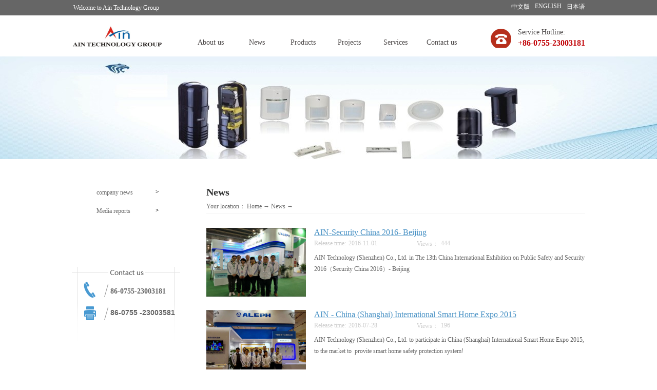

--- FILE ---
content_type: text/html;charset=utf-8
request_url: http://en.ain-cn.com/news_complex.aspx?fid=n2:2:2&pageindex=3
body_size: 8374
content:
<!DOCTYPE HTML PUBLIC "-//W3C//DTD HTML 4.01 Transitional//EN" "http://www.w3c.org/TR/1999/REC-html401-19991224/loose.dtd">

<html lang="en" xmlns="http://www.w3.org/1999/xhtml">
<head><title>
	News - ALEPH - AIN - Ain Technology(ShenZhen) Co., Ltd.
</title><meta name="keywords" content="News,Ain Technology(ShenZhen) Co., Ltd."/><meta name="description" content="News,Ain Technology(ShenZhen) Co., Ltd."/><link rel="canonical" href="http://en.ain-cn.com/news_complex.aspx?fid=n2:2:2" /><meta content="text/html; charset=utf-8" http-equiv="Content-Type" /><link id="css__news_complex" rel="stylesheet" type="text/css" href="https://0.rc.xiniu.com/g2/M00/C1/4A/CgAGfFtp9m6APrFWAABUPJ8M8Kk560.css?d=20160910162832" /><link rel="bookmark" href="/Images/logo.ico" /><link rel="shortcut icon" href="/Images/logo.ico" />
	
	<script type="text/javascript" > var _jtime=new Date();function jqload(){window.jLoad=new Date()-_jtime;}function jqerror(){window.jLoad=-1;}</script>
	<script type="text/javascript" src="https://1.rc.xiniu.com/js/jq/jqueryV173.js" onload="jqload()" onerror ="jqerror()" id ="jquery"></script>
	<script type="text/javascript" src="https://1.rc.xiniu.com/js/pb/1/Public.js"></script>	
	<script type="text/javascript" src="https://1.rc.xiniu.com/js/tl/swfobject_modified.js"></script>
	<script type="text/javascript" src="https://1.rc.xiniu.com/js/tl/swfobject.js"></script>
	 
</head>
<body class="news_complex_body">
<form method="get" id="form1" name="form1" NavigateId="2" data-pid="02002090145019620420901440198209014501982102080" data-mid="02090145019620420901440198209014501982102080">
<div class="aspNetHidden">
<input type="hidden" name="__VIEWSTATE" id="__VIEWSTATE" value="" />
</div>

        
        <div id="ea_h">
            <div class="top">
                
                <div class="ihpsp1_h_top_bg">
                  <div class="ihpsp1_h_top_text">
                    <div class="ihpsp1_h_top_text1">
                      <span name="_edi_h61_1" >&nbsp;Welcome&nbsp;to&nbsp;Ain&nbsp;Technology Group&nbsp;</span>
                    </div>
                  </div>
                </div>
                
                <div class="t_t">
                    
                    <div id="t_logo" class="t_logo"> 
                        
                        <div id="ea_l"><a href="/" target="_self"><img alt="艾英科技有限公司" src="https://0.rc.xiniu.com/g1/M00/E5/B3/CgAGTFlcPQqANXjDAACRacWLXuo034.png" /></a></div>
                         
                        
                    </div>
                    
                    
                    <div id="t_tel" class="t_tel">
                        <span class="t_tel_ts"><span name="_t_tel1|">Service Hotline:</span></span>
                        <span class="t_tel_nb"><span name="_t_tel2|" >+86-0755-23003181</span></span>
                        
                    </div>
                    
                    
                    <div id="t_ver" class="t_ver">
                        <ul>
                            
                                    <li><a href='http://www.ain-cn.com'>中文版</a></li>
                                
                                    <li><a href='http://en.ain-cn.com'>ENGLISH</a></li>
                                
                                    <li><a href='http://jp.ain-cn.com'> 日本语</a></li>
                                
                        </ul>
                        
                    </div>
                    
                </div>
                
                <div id="ea_n">
                    
                    <div id="nav" class="nav">
                        <div class="nav_main">
                            <ul id="ShoveWebControl_VMenu1" class="type1Ul type1Ul_n000">
<li id="type1Li_n0" level=0 index=0 class="nav_menu1"><a href="/" target="_self" >首页</a></li>
<li id="type1Li_n1" level=0 data_id="1" type="n" index=1 class="nav_menu1">
<a href="about_complex.aspx?FId=n1:1:1" rel="nofollow" target="_self"><span name="ShoveWebControl_VMenu11998461790|T_Navigates|Id|1|Name">About us</span></a><ul id="type1Ul_t101" style="display:none" class="type1Ul type1Ul_t101">
<li id="type1Li_t101_1" data_id="1_1" class="nav_menu2" type="t" index=1 level=1><a href="about_complex.aspx?FId=t1:1:1&TypeId=1" rel="nofollow" target="_self"><span name="ShoveWebControl_VMenu11621668165|T_NewsTypes|Id|1|Name">Profile</span></a>
</li>
<li id="type1Li_t101_2" data_id="1_2" class="nav_menu2" type="t" index=2 level=1><a href="about_complex.aspx?FId=t1:2:1&TypeId=2" rel="nofollow" target="_self"><span name="ShoveWebControl_VMenu11464326650|T_NewsTypes|Id|2|Name">Declare</span></a>
</li>
<li id="type1Li_t101_3" data_id="1_26" class="nav_menu2" type="t" index=3 level=1><a href="about_complex.aspx?FId=t1:26:1&TypeId=26" rel="nofollow" target="_self"><span name="ShoveWebControl_VMenu1585120850|T_NewsTypes|Id|26|Name">History</span></a>
</li>
<li id="type1Li_t101_4" data_id="1_120" class="nav_menu2" type="t" index=4 level=1><a href="video.aspx?TypeId=3&FId=t15:3:15" rel="nofollow" target="_self"><span name="ShoveWebControl_VMenu1672945601|T_NewsTypes|Id|120|Name">Videos</span></a>
</li>
</ul>
</li>
<li id="type1Li_n2" level=0 data_id="2" type="n" index=2 class="nav_menu1">
<a href="news_complex.aspx?FId=n2:2:2" target="_self"><span name="ShoveWebControl_VMenu1132280108|T_Navigates|Id|2|Name">News</span></a><ul id="type1Ul_t201" style="display:none" class="type1Ul type1Ul_t201">
<li id="type1Li_t201_1" data_id="2_4" class="nav_menu2" type="t" index=1 level=1><a href="news_complex.aspx?FId=t2:4:2&TypeId=4" target="_self"><span name="ShoveWebControl_VMenu11478473838|T_NewsTypes|Id|4|Name">company news</span></a>
</li>
<li id="type1Li_t201_2" data_id="2_28" class="nav_menu2" type="t" index=2 level=1><a href="news_complex.aspx?FId=t2:28:2&TypeId=28" target="_self"><span name="ShoveWebControl_VMenu11254566350|T_NewsTypes|Id|28|Name">Media reports</span></a>
</li>
</ul>
</li>
<li id="type1Li_n3" level=0 data_id="3" type="n" index=3 class="nav_menu1">
<a href="pro.aspx?FId=n3:3:3" target="_self"><span name="ShoveWebControl_VMenu11841408459|T_Navigates|Id|3|Name">Products</span></a><ul id="type1Ul_t301" style="display:none" class="type1Ul type1Ul_t301">
<li id="type1Li_t301_1" data_id="3_105" class="nav_menu2" type="t" index=1 level=1><a href="pro.aspx?FId=t3:105:3&TypeId=105" target="_self"><span name="ShoveWebControl_VMenu1616217553|T_ProductTypes|Id|105|Name">Smart Home Security</span></a>
</li>
<li id="type1Li_t301_2" data_id="3_112" class="nav_menu2" type="t" index=2 level=1><a href="pro.aspx?FId=t3:112:3&TypeId=112" target="_self"><span name="ShoveWebControl_VMenu11707688078|T_ProductTypes|Id|112|Name">Photo Beams</span></a>
</li>
<li id="type1Li_t301_3" data_id="3_113" class="nav_menu2" type="t" index=3 level=1><a href="pro.aspx?FId=t3:113:3&TypeId=113" target="_self"><span name="ShoveWebControl_VMenu11700181126|T_ProductTypes|Id|113|Name">Motion Detector</span></a>
</li>
<li id="type1Li_t301_4" data_id="3_108" class="nav_menu2" type="t" index=4 level=1><a href="pro.aspx?FId=t3:108:3&TypeId=108" target="_self"><span name="ShoveWebControl_VMenu11555802457|T_ProductTypes|Id|108|Name">Door Magnetic Switch</span></a>
</li>
<li id="type1Li_t301_5" data_id="3_114" class="nav_menu2" type="t" index=5 level=1><a href="pro.aspx?FId=t3:114:3&TypeId=114" target="_self"><span name="ShoveWebControl_VMenu1435046764|T_ProductTypes|Id|114|Name">Environmental Detector</span></a>
</li>
<li id="type1Li_t301_6" data_id="3_115" class="nav_menu2" type="t" index=6 level=1><a href="pro.aspx?FId=t3:115:3&TypeId=115" target="_self"><span name="ShoveWebControl_VMenu11209196960|T_ProductTypes|Id|115|Name">Peripheral Accessories</span></a>
</li>
</ul>
</li>
<li id="type1Li_n4" level=0 data_id="4" type="n" index=4 class="nav_menu1">
<a href="case_complex.aspx?FId=n4:4:4" target="_self"><span name="ShoveWebControl_VMenu1978253271|T_Navigates|Id|4|Name">Projects</span></a><ul id="type1Ul_t401" style="display:none" class="type1Ul type1Ul_t401">
<li id="type1Li_t401_1" data_id="4_29" class="nav_menu2" type="t" index=1 level=1><a href="case_complex.aspx?FId=t4:29:4&TypeId=29" target="_self"><span name="ShoveWebControl_VMenu11859333670|T_NewsTypes|Id|29|Name">Recent Cases</span></a>
</li>
</ul>
</li>
<li id="type1Li_n8" level=0 data_id="8" type="n" index=5 class="nav_menu1">
<a href="sv_complex.aspx?Fid=n8:8:8" target="_self"><span name="ShoveWebControl_VMenu1762122241|T_Navigates|Id|8|Name">Services</span></a><ul id="type1Ul_t801" style="display:none" class="type1Ul type1Ul_t801">
<li id="type1Li_t801_1" data_id="8_37" class="nav_menu2" type="t" index=1 level=1><a href="sv_complex.aspx?Fid=t8:37:8&TypeId=37" target="_self"><span name="ShoveWebControl_VMenu166363887|T_NewsTypes|Id|37|Name">Sales network</span></a>
</li>
<li id="type1Li_t801_2" data_id="8_131" class="nav_menu2" type="t" index=2 level=1><a href="sv_complex.aspx?Fid=t8:131:8&TypeId=131" target="_self"><span name="ShoveWebControl_VMenu11802816951|T_NewsTypes|Id|131|Name">Agent wanted</span></a>
</li>
</ul>
<ul id="type1Ul_n881" style="display:none" class="type1Ul type1Ul_n881">
<li id="type1Li_n14" class="nav_menu2" type="n" data_id="14" index=1 level=1><a href="down.aspx?TypeId=11&FId=t14:11:14" rel="nofollow" target="_self"><span name="ShoveWebControl_VMenu11939462969|T_Navigates|Id|14|Name">Downloads</span></a>
</li>
<li id="type1Li_n9" class="nav_menu2" type="n" data_id="9" index=2 level=1><a href="feedback.aspx?FId=n9:9:8" rel="nofollow" target="_self"><span name="ShoveWebControl_VMenu1400146475|T_Navigates|Id|9|Name">OnlineMessage</span></a>
</li>
</ul>
</li>
<li id="type1Li_t700_6" data_id="7_13" class="nav_menu1" type="t" index=6 level=0><a href="contact.aspx?FId=t7:13:7&TypeId=13" rel="nofollow" target="_self"><span name="ShoveWebControl_VMenu11239740584|T_NewsTypes|Id|13|Name">Contact us</span></a>
</li>
</li>
</ul>
<script type="text/javascript">var ShoveWebControl_VMenu1={normal:{class1:'nav_menu1',class2:'nav_menu2',class3:'nav_menu3',class4:'nav_menu4',class5:'nav_menu5',class6:'nav_menu6'},visited:{class1:'nav_menu1_2',class2:'nav_menu2_2',class3:'nav_menu3_2',class4:'nav_menu4_2',class5:'nav_menu5_2',class6:'nav_menu6_2',class6:'nav_menu6_2'},home:{defaultClass:'nav_menu1',visitedClass:'nav_menu1_2'},content:{defaultClass:'',visitedClass:'',focusClass:''},focus:{class1:'nav_menu1_cur',class2:'nav_menu2_cur',class3:'nav_menu3_cur',class4:'nav_menu4_cur',class5:'nav_menu5_cur',class6:'nav_menu6_cur'},beforeTag:{packUpClass:'',packDownClass:''},expendEffect:1,aniEffect:3,fIdParam:'FId',topUlId:'ShoveWebControl_VMenu1',homeLiId:'type1Li_n0'};ShoveWebControl_VMenu1.menu=new BaseControlMenu();ShoveWebControl_VMenu1.menu.Init('ShoveWebControl_VMenu1',ShoveWebControl_VMenu1);ShoveWebControl_VMenu1.menu.InitMenu('type1Ul_n000',ShoveWebControl_VMenu1);</script>
                        </div>
                        
                    </div>
                    
                </div>
                 
            </div>
             
        </div>
        
        
        <div id="ea_ba">
            
            <div class="news_banner_txtall">
                <div class="news_banner_txt">
                    <div class="news_banner_txt1">
                        <span name="_edi_ba68_34" >&nbsp;</span>
                    </div>
                    <div class="news_banner_txt2">
                        <span name="_edi_ba68_35" >&nbsp;</span>
                    </div>
                    <div class="news_banner_txt3">
                        <span name="_edi_ba68_36" >&nbsp;</span>
                    </div>
                </div>
            </div>
            
			
            <div id="news_banner" class="news_banner">
                <div class="news_banner_m">
                    <img src="https://0.rc.xiniu.com/g4/M00/8A/90/CgAG0mR1p-SAK0OzAADgzQcmq10460.jpg" alt="" />
                </div>
                
            </div>
            
        </div>
        
  
  
  
        
        <div id="ea_c">
            <div class="n_main">
                <div class="n_content">
                    <div class="n_content_left">
						
                        <div id="n_content_left_cnt" class="n_content_left_cnt" data-type="block">
                            <ul id="ShoveWebControl_VMenu2" class="left_typeUl left_typeUl_n000" style="display:none">
<ul id="left_typeUl_t200" class="left_typeUl left_typeUl_t200">
<li id="left_typeLi_t200_1" data_id="2_4" class="left_menu1" type="t" index=1 level=0><a href="news.aspx?TypeId=4&FId=t2:4:2" target="_self"><span name="ShoveWebControl_VMenu21764846802|T_NewsTypes|Id|4|Name">company news</span></a>
</li>
<li id="left_typeLi_t200_2" data_id="2_28" class="left_menu1" type="t" index=2 level=0><a href="news.aspx?TypeId=28&FId=t2:28:2" target="_self"><span name="ShoveWebControl_VMenu2814871472|T_NewsTypes|Id|28|Name">Media reports</span></a>
</li>
</ul>
</ul>
<script type="text/javascript">var ShoveWebControl_VMenu2={normal:{class1:'left_menu1',class2:'left_menu2',class3:'left_menu3',class4:'left_menu4',class5:'left_menu5',class6:'left_menu6'},visited:{class1:'left_menu1_2',class2:'left_menu2_2',class3:'left_menu3_2',class4:'left_menu4_2',class5:'left_menu5_2',class6:'left_menu6_2',class6:'left_menu6_2'},home:{defaultClass:'nav_menu1',visitedClass:'nav_menu1_2'},content:{defaultClass:'',visitedClass:'',focusClass:''},focus:{class1:'left_menu1_cur',class2:'left_menu2_cur',class3:'left_menu3_cur',class4:'left_menu4_cur',class5:'left_menu5_cur',class6:'left_menu6_cur'},beforeTag:{packUpClass:'',packDownClass:''},expendEffect:1,aniEffect:2,fIdParam:'FId',topUlId:'ShoveWebControl_VMenu2'};ShoveWebControl_VMenu2.menu=new BaseControlMenu();ShoveWebControl_VMenu2.menu.Init('ShoveWebControl_VMenu2',ShoveWebControl_VMenu2);;</script>
							
                        </div>
                        
						
                        
                        
                                               
                          
                        <div class="n_content_left_tel1">
                        
                        
                        <div class="dianhua">
                        <span name="_dianhua|" >86-0755-23003181</span>
                        </div>
                        
                        
                        <div class="QQ">
                        <span name="_QQ|" >86-0755 -23003581</span>
                        </div>
                        
                        
                        </div>
                         
                        
                        
                        
                        
                        
                        </div>
                    <div class="n_content_right">
                        <div class="n_content_right_name">
                            
                            <div id="n_content_right_name_l" class="n_content_right_name_l" data-type="block">
                                <span class="n_content_right_name_l1">
                                    
                                    <span name="16">News</span>
                                    
                                </span>                               
                                <span class="n_content_right_name_l2">
                                    
                                    <span name="typename1" class="typename1">
                                        <span id='ShoveWebControl_Text26'>News</span>  
                                    </span>   
                                              
                                </span>                
								
                            </div>
                            
							
                            <div id="n_content_right_name_r" class="n_content_right_name_r" data-type="block"> 
                                <ul>
                                    <li><span class="n_r_wz1">
                                            
                                            <span name="_n_r_wz1">Your location：</span>
                                            
                                        </span><span class="n_r_wz2">
                                            
                                            <span name="_n_r_wz2"><a href="/">Home</a></span>
                                            
                                        </span><span class="n_r_wz3">→</span>
                                   <span class="n_r_wz4">
                                            <span id='ShoveWebControl_Text_news'><a href="news.aspx?fid=n2:2:2" target="_self">News</a></span>
                                        </span>
                                        <span class="n_r_wz5">→</span>
                                        <span class="n_r_wz6">
                                            
                                        </span>
                                    </li>
                                    <li>
                                        <img src="https://1.rc.xiniu.com/rc/Contents/1255/images/icpsp1_n_right_wz.png" alt="" />
                                    </li>
                                </ul>
								
                            </div>
                            
                        </div>
                        <div class="n_content_right_m">
                            <div class="news_list">
								
                                <div id="nnews_tt" class="nnews_tt" data-type="block">
                                    
                                    
                                            <div class="nnews_m">
                                                <div class="nnews_img"><a title='AIN-SecuTech Expo 2018( Taiwan)' href='news_view.aspx?TypeId=4&Id=410&Fid=t2:4:2' target="_blank">
                                                    <img data-original='https://0.rc.xiniu.com/g2/M00/8D/34/CgAGfFrxBeCAEY0tAADofmHavyc511.jpg'  alt='AIN-SecuTech Expo 2018( Taiwan)'  title='AIN-SecuTech Expo 2018( Taiwan)' /></a> </div>
                                                <div class="nnews_title">
                                                    <a title='AIN-SecuTech Expo 2018( Taiwan)' href='news_view.aspx?TypeId=4&Id=410&Fid=t2:4:2' target="_blank">
                                                        
                                                        <span name="snnews_tt1410|T_News|Id|410|Title">AIN-SecuTech Expo 2018( Taiwan)</span>
                                                        
                                                    </a>
                                                </div>
                                                <div class="nnews_cnt" ej="edit_span">
                                                    <span id='nnews_tt1_ShoveWebControl_Text4_0'>AIN Technology (Shenzhen) Co., Ltd.&#160;&#160;is an international enterprise who is designated and authorized by JAPAN ALEPH Group to sell &quot;ALEPH&quot; brand.(Taipei Nangang Exhibition Center, Hall)</span>
                                                </div>
                                                <div class="nnews_date">
                                                    <span class="nnews_bq">Release time:</span><span class="nnews_date1">
                                                        <span id='nnews_tt1_ShoveWebControl_Text1_0'>2018</span>
                                                    </span><span class="nnews_date2">-</span><span class="nnews_date3">
                                                        <span id='nnews_tt1_ShoveWebControl_Text2_0'>05</span>
                                                    </span><span class="nnews_date4">-</span><span class="nnews_date5">
                                                        <span id='nnews_tt1_ShoveWebControl_Text3_0'>08</span>
                                                    </span>
                                                </div>
                                                <div class="nnews_click"><span class="nnews_bq1">Views：</span>156 </div>
                                                <div class="nnews_xq"><a href='news_view.aspx?TypeId=4&Id=410&Fid=t2:4:2' target="_blank">查看详情>></a> </div>
                                            </div>
                                            
                                        
                                            <div class="nnews_m">
                                                <div class="nnews_img"><a title='AIN-SECUTECH VIETNAM 2018' href='news_view.aspx?TypeId=4&Id=411&Fid=t2:4:2' target="_blank">
                                                    <img data-original='https://0.rc.xiniu.com/g2/M00/D0/A7/CgAGfFuDn4mAQJiBAAEeHVWdouM925.jpg'  alt='AIN-SECUTECH VIETNAM 2018'  title='AIN-SECUTECH VIETNAM 2018' /></a> </div>
                                                <div class="nnews_title">
                                                    <a title='AIN-SECUTECH VIETNAM 2018' href='news_view.aspx?TypeId=4&Id=411&Fid=t2:4:2' target="_blank">
                                                        
                                                        <span name="snnews_tt1411|T_News|Id|411|Title">AIN-SECUTECH VIETNAM 2018</span>
                                                        
                                                    </a>
                                                </div>
                                                <div class="nnews_cnt" ej="edit_span">
                                                    <span id='nnews_tt1_ShoveWebControl_Text4_1'>AIN Technology (Shenzhen) Co., Ltd.&#160;&#160;is an international enterprise who is designated and authorized by JAPAN ALEPH Group to sell &quot;ALEPH&quot; brand.(Saigon &#160;Exhibition Center)</span>
                                                </div>
                                                <div class="nnews_date">
                                                    <span class="nnews_bq">Release time:</span><span class="nnews_date1">
                                                        <span id='nnews_tt1_ShoveWebControl_Text1_1'>2018</span>
                                                    </span><span class="nnews_date2">-</span><span class="nnews_date3">
                                                        <span id='nnews_tt1_ShoveWebControl_Text2_1'>08</span>
                                                    </span><span class="nnews_date4">-</span><span class="nnews_date5">
                                                        <span id='nnews_tt1_ShoveWebControl_Text3_1'>24</span>
                                                    </span>
                                                </div>
                                                <div class="nnews_click"><span class="nnews_bq1">Views：</span>144 </div>
                                                <div class="nnews_xq"><a href='news_view.aspx?TypeId=4&Id=411&Fid=t2:4:2' target="_blank">查看详情>></a> </div>
                                            </div>
                                            
                                        
                                            <div class="nnews_m">
                                                <div class="nnews_img"><a title='AIN- CPSE2017-ShenZhen' href='news_view.aspx?TypeId=4&Id=406&Fid=t2:4:2' target="_blank">
                                                    <img data-original='https://0.rc.xiniu.com/g2/M00/33/29/CgAGe1oDxC-AM9UgAAFZyzn9fN8907.jpg'  alt='AIN- CPSE2017-ShenZhen'  title='AIN- CPSE2017-ShenZhen' /></a> </div>
                                                <div class="nnews_title">
                                                    <a title='AIN- CPSE2017-ShenZhen' href='news_view.aspx?TypeId=4&Id=406&Fid=t2:4:2' target="_blank">
                                                        
                                                        <span name="snnews_tt1406|T_News|Id|406|Title">AIN- CPSE2017-ShenZhen</span>
                                                        
                                                    </a>
                                                </div>
                                                <div class="nnews_cnt" ej="edit_span">
                                                    <span id='nnews_tt1_ShoveWebControl_Text4_2'>AIN Technology (Shenzhen) Co., Ltd.&#160;&#160;is an international enterprise who is designated and authorized by JAPAN ALEPH Group to sell &quot;ALEPH&quot; brand. &#160;CPSE-2-17-THE 16TH CHINA PUBLIC SECURITY EXPO in ShenZhen .</span>
                                                </div>
                                                <div class="nnews_date">
                                                    <span class="nnews_bq">Release time:</span><span class="nnews_date1">
                                                        <span id='nnews_tt1_ShoveWebControl_Text1_2'>2017</span>
                                                    </span><span class="nnews_date2">-</span><span class="nnews_date3">
                                                        <span id='nnews_tt1_ShoveWebControl_Text2_2'>11</span>
                                                    </span><span class="nnews_date4">-</span><span class="nnews_date5">
                                                        <span id='nnews_tt1_ShoveWebControl_Text3_2'>01</span>
                                                    </span>
                                                </div>
                                                <div class="nnews_click"><span class="nnews_bq1">Views：</span>225 </div>
                                                <div class="nnews_xq"><a href='news_view.aspx?TypeId=4&Id=406&Fid=t2:4:2' target="_blank">查看详情>></a> </div>
                                            </div>
                                            
                                        
									
                                    
                                </div>
								
								
                                
                                <div id="nnews_lb" class="nnews_lb" data-type="block">
                                    
                                    
                                            <div class="nnews_lb_m">
                                                <div class="nnews_lb_img"><a title='AIN-Security China 2016- Beijing' href='news_view.aspx?TypeId=4&Id=403&Fid=t2:4:2' target="_blank">
                                                    <img data-original='https://0.rc.xiniu.com/g1/M00/73/F8/CgAGTFgtRdGACEyJAAFpDXyX-VA386.jpg'  alt='AIN-Security China 2016- Beijing'  title='AIN-Security China 2016- Beijing' /></a> </div>
                                                <div class="nnews_lb_title">
                                                    <a title='AIN-Security China 2016- Beijing' href='news_view.aspx?TypeId=4&Id=403&Fid=t2:4:2' target="_blank">
                                                        
                                                        <span name="snnews_lb_tt1403|T_News|Id|403|Title">AIN-Security China 2016- Beijing</span>
                                                        
                                                    </a>
                                                </div>
                                                <div class="nnews_lb_cnt" ej="edit_span">
                                                    <span id='nnews_lb1_ShoveWebControl_Text4_0'>AIN Technology (Shenzhen) Co., Ltd. in The 13th China International Exhibition on Public Safety and Security 2016（Security China 2016）- Beijing</span>
                                                </div>
                                                <div class="nnews_lb_date">
                                                    <span class="nnews_lb_bq">Release time:</span><span class="nnews_lb_date1">
                                                        <span id='nnews_lb1_ShoveWebControl_Text1_0'>2016</span>
                                                    </span><span class="nnews_lb_date2">-</span><span class="nnews_lb_date3">
                                                        <span id='nnews_lb1_ShoveWebControl_Text2_0'>11</span>
                                                    </span><span class="nnews_lb_date4">-</span><span class="nnews_lb_date5">
                                                        <span id='nnews_lb1_ShoveWebControl_Text3_0'>01</span>
                                                    </span>
                                                </div>
                                                <div class="nnews_lb_click"><span class="nnews_lb_bq1">Views：</span>444 </div>
                                                <div class="nnews_lb_xq"><a href='news_view.aspx?TypeId=4&Id=403&Fid=t2:4:2' target="_blank">查看详情>></a> </div>
                                            </div>
                                            
                                        
                                            <div class="nnews_lb_m">
                                                <div class="nnews_lb_img"><a title='AIN - China (Shanghai) International Smart Home Expo 2015' href='news_view.aspx?TypeId=4&Id=253&Fid=t2:4:2' target="_blank">
                                                    <img data-original='https://0.rc.xiniu.com/g1/M00/44/CC/CgAGTFeZ24eAcN5dAAGGqRoSt_I549.jpg'  alt='AIN - China (Shanghai) International Smart Home Expo 2015'  title='AIN - China (Shanghai) International Smart Home Expo 2015' /></a> </div>
                                                <div class="nnews_lb_title">
                                                    <a title='AIN - China (Shanghai) International Smart Home Expo 2015' href='news_view.aspx?TypeId=4&Id=253&Fid=t2:4:2' target="_blank">
                                                        
                                                        <span name="snnews_lb_tt1253|T_News|Id|253|Title">AIN - China (Shanghai) International Smart Home Expo 2015</span>
                                                        
                                                    </a>
                                                </div>
                                                <div class="nnews_lb_cnt" ej="edit_span">
                                                    <span id='nnews_lb1_ShoveWebControl_Text4_1'>AIN Technology (Shenzhen) Co., Ltd. to participate in China (Shanghai) International Smart Home Expo 2015, to the market to &#160;provite smart home safety  protection system!</span>
                                                </div>
                                                <div class="nnews_lb_date">
                                                    <span class="nnews_lb_bq">Release time:</span><span class="nnews_lb_date1">
                                                        <span id='nnews_lb1_ShoveWebControl_Text1_1'>2016</span>
                                                    </span><span class="nnews_lb_date2">-</span><span class="nnews_lb_date3">
                                                        <span id='nnews_lb1_ShoveWebControl_Text2_1'>07</span>
                                                    </span><span class="nnews_lb_date4">-</span><span class="nnews_lb_date5">
                                                        <span id='nnews_lb1_ShoveWebControl_Text3_1'>28</span>
                                                    </span>
                                                </div>
                                                <div class="nnews_lb_click"><span class="nnews_lb_bq1">Views：</span>196 </div>
                                                <div class="nnews_lb_xq"><a href='news_view.aspx?TypeId=4&Id=253&Fid=t2:4:2' target="_blank">查看详情>></a> </div>
                                            </div>
                                            
                                        
                                            <div class="nnews_lb_m">
                                                <div class="nnews_lb_img"><a title='AIN - China (Chengdu) Smart Industry International Exop 2016' href='news_view.aspx?TypeId=4&Id=391&Fid=t2:4:2' target="_blank">
                                                    <img data-original='https://0.rc.xiniu.com/g1/M00/4A/07/CgAGS1etQteAUCM3AAMJnJydP0g219.jpg'  alt='AIN - China (Chengdu) Smart Industry International Exop 2016'  title='AIN - China (Chengdu) Smart Industry International Exop 2016' /></a> </div>
                                                <div class="nnews_lb_title">
                                                    <a title='AIN - China (Chengdu) Smart Industry International Exop 2016' href='news_view.aspx?TypeId=4&Id=391&Fid=t2:4:2' target="_blank">
                                                        
                                                        <span name="snnews_lb_tt1391|T_News|Id|391|Title">AIN - China (Chengdu) Smart Industry International Exop 2016</span>
                                                        
                                                    </a>
                                                </div>
                                                <div class="nnews_lb_cnt" ej="edit_span">
                                                    <span id='nnews_lb1_ShoveWebControl_Text4_2'>AIN Technology (Shenzhen) Co., Ltd. Sichuan dealers work together to participate in  China (Chengdu) Smart Industry International Exop 2016, co-development of the security market in southwest area of China.</span>
                                                </div>
                                                <div class="nnews_lb_date">
                                                    <span class="nnews_lb_bq">Release time:</span><span class="nnews_lb_date1">
                                                        <span id='nnews_lb1_ShoveWebControl_Text1_2'>2016</span>
                                                    </span><span class="nnews_lb_date2">-</span><span class="nnews_lb_date3">
                                                        <span id='nnews_lb1_ShoveWebControl_Text2_2'>08</span>
                                                    </span><span class="nnews_lb_date4">-</span><span class="nnews_lb_date5">
                                                        <span id='nnews_lb1_ShoveWebControl_Text3_2'>08</span>
                                                    </span>
                                                </div>
                                                <div class="nnews_lb_click"><span class="nnews_lb_bq1">Views：</span>214 </div>
                                                <div class="nnews_lb_xq"><a href='news_view.aspx?TypeId=4&Id=391&Fid=t2:4:2' target="_blank">查看详情>></a> </div>
                                            </div>
                                            
                                        
                                            <div class="nnews_lb_m">
                                                <div class="nnews_lb_img"><a title='AIN- SECUTECH Thailand 2017' href='news_view.aspx?TypeId=4&Id=408&Fid=t2:4:2' target="_blank">
                                                    <img data-original='https://0.rc.xiniu.com/g2/M00/3D/F3/CgAGfFofzDmARCVBAAIKrdIu0cw001.png'  alt='AIN- SECUTECH Thailand 2017'  title='AIN- SECUTECH Thailand 2017' /></a> </div>
                                                <div class="nnews_lb_title">
                                                    <a title='AIN- SECUTECH Thailand 2017' href='news_view.aspx?TypeId=4&Id=408&Fid=t2:4:2' target="_blank">
                                                        
                                                        <span name="snnews_lb_tt1408|T_News|Id|408|Title">AIN- SECUTECH Thailand 2017</span>
                                                        
                                                    </a>
                                                </div>
                                                <div class="nnews_lb_cnt" ej="edit_span">
                                                    <span id='nnews_lb1_ShoveWebControl_Text4_3'>Secutech Thailand is a premier platform to showcase the latest innovations and build up strategic partnerships with the supply chains of security, smart home and fire &amp; safety products.AIN Technology (Shenzhen) Co., Ltd.&#160;&#160;is an international enterprise who is designated and authorized by JAPAN ALEPH Group to sell &quot;ALEPH&quot; brand.(SECUTECH Thailand 2017 in&#160;Bangkok International Trade &amp; Exhibition Centre)</span>
                                                </div>
                                                <div class="nnews_lb_date">
                                                    <span class="nnews_lb_bq">Release time:</span><span class="nnews_lb_date1">
                                                        <span id='nnews_lb1_ShoveWebControl_Text1_3'>2017</span>
                                                    </span><span class="nnews_lb_date2">-</span><span class="nnews_lb_date3">
                                                        <span id='nnews_lb1_ShoveWebControl_Text2_3'>11</span>
                                                    </span><span class="nnews_lb_date4">-</span><span class="nnews_lb_date5">
                                                        <span id='nnews_lb1_ShoveWebControl_Text3_3'>27</span>
                                                    </span>
                                                </div>
                                                <div class="nnews_lb_click"><span class="nnews_lb_bq1">Views：</span>48 </div>
                                                <div class="nnews_lb_xq"><a href='news_view.aspx?TypeId=4&Id=408&Fid=t2:4:2' target="_blank">查看详情>></a> </div>
                                            </div>
                                            
                                        
									
                                    
                                </div>
								
                            </div>
							
                            <div id="fy" class="fy" data-type="block">
                                <div>
	<span class="fy_1">Altogether</span><span class="fy_9">14</span><span class="fy_4">Article</span><span class="fy_7">Page3/4</span><span class="fy_3"><a class="fy_3_A" href="/news_complex.aspx?fid=n2:2:2">Home</a></span><span class="fy_2"><a class="fy_2A"  href="/news_complex.aspx?fid=n2:2:2&pageindex=2">Prev</a></span><span class="fy_out"><a class="fy_out_A" href="/news_complex.aspx?fid=n2:2:2">1</a></span><span class="fy_out"><a class="fy_out_A" href="/news_complex.aspx?fid=n2:2:2&pageindex=2">2</a></span><span class="fy_on"><a class="fy_on_A">3</a></span><span class="fy_out"><a class="fy_out_A" href="/news_complex.aspx?fid=n2:2:2&pageindex=4">4</a></span><span class="fy_6"><a class="fy_6_A" href="/news_complex.aspx?fid=n2:2:2&pageindex=4">Next Page</a></span><span class="fy_5"><a class="fy_6_A" href="/news_complex.aspx?fid=n2:2:2&pageindex=4">last page</a></span>
</div>
								
                            </div>
                            
                        </div>
                         
                    </div>
                </div>
            </div>
        </div>
        <div id="xn_c_newsc_12_wrap" class="xn_c_newsc_12_wrap" data-type="block"></div>
        <div id="ea_b">
            <div class="foot">
                <div class="foot_c">

                    <div id="foot_tel" class="foot_tel" data-type="block">
                        <div class="foot_tel_f">
                            <div class="foot_logo">
                                <span name="_foot_logo|" ><br></span>
                            </div>
                            <div class="foot_tilte">
                                <span name="_foot_tilte|" >AIN Technology Group</span>
                            </div>
                           <div class="foot_phone">
                                <span name="_foot_tel2|" >Hotline&nbsp;:&nbsp; &nbsp;  86－0755-23003181</span>
                            </div> <div class="foot_email">
                                <span name="_foot_tel3|" >Mailbox : sales02@ain-cn.com</span>
                            </div>
                            <div class="foot_add">
                                <span name="_foot_tel1|" >Address : No.101&nbsp; A11&nbsp; Hengfeng Industrial Park,Hezhou,Bao An,ShenZhen,China</span>
                                 <span name="_foot_tel4|" >&nbsp;</span>
                            </div>
                            
                        </div>
                        
                        <div class="foot_zip">
                            <span name="_foot_tel4|" >&nbsp;</span>
                        </div>
                        
                    </div>


                    <div id="foot_nav" class="foot_nav" data-type="block">
                       <ul id="ShoveWebControl_VMenu3" class="foot_type1Ul foot_type1Ul_n000">
<li id="foot_type1Li_n1" level=0 data_id="1" type="n" index=1 class="foot_menu1">
<a href="about_complex.aspx?FId=n1:1:1" rel="nofollow" target="_self"><span name="ShoveWebControl_VMenu31334970309|T_Navigates|Id|1|Name">About us</span></a><ul id="foot_type1Ul_t101" class="foot_type1Ul foot_type1Ul_t101">
<li id="foot_type1Li_t101_1" data_id="1_1" class="foot_menu2" type="t" index=1 level=1><a href="about.aspx?TypeId=1&FId=t1:1:1" rel="nofollow" target="_self"><span name="ShoveWebControl_VMenu32073142480|T_NewsTypes|Id|1|Name">Profile</span></a>
</li>
<li id="foot_type1Li_t101_2" data_id="1_2" class="foot_menu2" type="t" index=2 level=1><a href="about.aspx?TypeId=2&FId=t1:2:1" rel="nofollow" target="_self"><span name="ShoveWebControl_VMenu31203533782|T_NewsTypes|Id|2|Name">Declare</span></a>
</li>
<li id="foot_type1Li_t101_3" data_id="1_26" class="foot_menu2" type="t" index=3 level=1><a href="about.aspx?TypeId=26&FId=t1:26:1" rel="nofollow" target="_self"><span name="ShoveWebControl_VMenu31901854035|T_NewsTypes|Id|26|Name">History</span></a>
</li>
<li id="foot_type1Li_t101_4" data_id="1_120" class="foot_menu2" type="t" index=4 level=1><a href="video.aspx?TypeId=3&FId=t15:3:15" rel="nofollow" target="_self"><span name="ShoveWebControl_VMenu31055817823|T_NewsTypes|Id|120|Name">Videos</span></a>
</li>
</ul>
</li>
<li id="foot_type1Li_n2" level=0 data_id="2" type="n" index=2 class="foot_menu1">
<a href="news_complex.aspx?FId=n2:2:2" target="_self"><span name="ShoveWebControl_VMenu31995730700|T_Navigates|Id|2|Name">News</span></a><ul id="foot_type1Ul_t201" class="foot_type1Ul foot_type1Ul_t201">
<li id="foot_type1Li_t201_1" data_id="2_4" class="foot_menu2" type="t" index=1 level=1><a href="news.aspx?TypeId=4&FId=t2:4:2" target="_self"><span name="ShoveWebControl_VMenu3977688620|T_NewsTypes|Id|4|Name">company news</span></a>
</li>
<li id="foot_type1Li_t201_2" data_id="2_28" class="foot_menu2" type="t" index=2 level=1><a href="news.aspx?TypeId=28&FId=t2:28:2" target="_self"><span name="ShoveWebControl_VMenu31688633650|T_NewsTypes|Id|28|Name">Media reports</span></a>
</li>
</ul>
</li>
<li id="foot_type1Li_n3" level=0 data_id="3" type="n" index=3 class="foot_menu1">
<a href="pro.aspx?FId=n3:3:3" target="_self"><span name="ShoveWebControl_VMenu31510704674|T_Navigates|Id|3|Name">Products</span></a><ul id="foot_type1Ul_t301" class="foot_type1Ul foot_type1Ul_t301">
<li id="foot_type1Li_t301_1" data_id="3_105" class="foot_menu2" type="t" index=1 level=1><a href="products.aspx?TypeId=105&FId=t3:105:3" target="_self"><span name="ShoveWebControl_VMenu31153371325|T_ProductTypes|Id|105|Name">Smart Home Security</span></a>
</li>
<li id="foot_type1Li_t301_2" data_id="3_112" class="foot_menu2" type="t" index=2 level=1><a href="products.aspx?TypeId=112&FId=t3:112:3" target="_self"><span name="ShoveWebControl_VMenu3435654815|T_ProductTypes|Id|112|Name">Photo Beams</span></a>
</li>
<li id="foot_type1Li_t301_3" data_id="3_113" class="foot_menu2" type="t" index=3 level=1><a href="products.aspx?TypeId=113&FId=t3:113:3" target="_self"><span name="ShoveWebControl_VMenu31025298788|T_ProductTypes|Id|113|Name">Motion Detector</span></a>
</li>
<li id="foot_type1Li_t301_4" data_id="3_108" class="foot_menu2" type="t" index=4 level=1><a href="products.aspx?TypeId=108&FId=t3:108:3" target="_self"><span name="ShoveWebControl_VMenu3469448596|T_ProductTypes|Id|108|Name">Door Magnetic Switch</span></a>
</li>
<li id="foot_type1Li_t301_5" data_id="3_114" class="foot_menu2" type="t" index=5 level=1><a href="products.aspx?TypeId=114&FId=t3:114:3" target="_self"><span name="ShoveWebControl_VMenu31359822610|T_ProductTypes|Id|114|Name">Environmental Detector</span></a>
</li>
<li id="foot_type1Li_t301_6" data_id="3_115" class="foot_menu2" type="t" index=6 level=1><a href="products.aspx?TypeId=115&FId=t3:115:3" target="_self"><span name="ShoveWebControl_VMenu31201946812|T_ProductTypes|Id|115|Name">Peripheral Accessories</span></a>
</li>
</ul>
</li>
<li id="foot_type1Li_n4" level=0 data_id="4" type="n" index=4 class="foot_menu1">
<a href="case_complex.aspx?FId=n4:4:4" target="_self"><span name="ShoveWebControl_VMenu3854789186|T_Navigates|Id|4|Name">Projects</span></a><ul id="foot_type1Ul_t401" class="foot_type1Ul foot_type1Ul_t401">
<li id="foot_type1Li_t401_1" data_id="4_29" class="foot_menu2" type="t" index=1 level=1><a href="case.aspx?TypeId=29&FId=t4:29:4" target="_self"><span name="ShoveWebControl_VMenu3663375153|T_NewsTypes|Id|29|Name">Recent Cases</span></a>
</li>
</ul>
</li>
<li id="foot_type1Li_n8" level=0 data_id="8" type="n" index=5 class="foot_menu1">
<a href="sv_complex.aspx?Fid=n8:8:8" target="_self"><span name="ShoveWebControl_VMenu31620942283|T_Navigates|Id|8|Name">Services</span></a><ul id="foot_type1Ul_t801" class="foot_type1Ul foot_type1Ul_t801">
<li id="foot_type1Li_t801_1" data_id="8_37" class="foot_menu2" type="t" index=1 level=1><a href="sv.aspx?TypeId=37&FId=t8:37:8" target="_self"><span name="ShoveWebControl_VMenu3599898386|T_NewsTypes|Id|37|Name">Sales network</span></a>
</li>
<li id="foot_type1Li_t801_2" data_id="8_131" class="foot_menu2" type="t" index=2 level=1><a href="sv.aspx?TypeId=131&FId=t8:131:8" target="_self"><span name="ShoveWebControl_VMenu3653023902|T_NewsTypes|Id|131|Name">Agent wanted</span></a>
</li>
</ul>
<ul id="foot_type1Ul_n881" class="foot_type1Ul foot_type1Ul_n881">
<li id="foot_type1Li_n14" class="foot_menu2" type="n" data_id="14" index=1 level=1><a href="down.aspx?TypeId=11&FId=t14:11:14" rel="nofollow" target="_self"><span name="ShoveWebControl_VMenu31820201577|T_Navigates|Id|14|Name">Downloads</span></a>
</li>
<li id="foot_type1Li_n9" class="foot_menu2" type="n" data_id="9" index=2 level=1><a href="feedback.aspx?FId=n9:9:8" rel="nofollow" target="_self"><span name="ShoveWebControl_VMenu31345906232|T_Navigates|Id|9|Name">OnlineMessage</span></a>
</li>
</ul>
</li>
<li id="foot_type1Li_t700_6" data_id="7_13" class="foot_menu1" type="t" index=6 level=0><a href="contact.aspx?TypeId=13&FId=t7:13:7" rel="nofollow" target="_self"><span name="ShoveWebControl_VMenu31842327164|T_NewsTypes|Id|13|Name">Contact us</span></a>
</li>
</li>
</ul>
<script type="text/javascript">var ShoveWebControl_VMenu3={normal:{class1:'foot_menu1',class2:'foot_menu2',class3:'',class4:'',class5:'',class6:''},visited:{class1:'foot_menu1',class2:'foot_menu2',class3:'',class4:'',class5:'',class6:'',class6:''},home:{defaultClass:'foot_menu1',visitedClass:'foot_menu1_2'},content:{defaultClass:'',visitedClass:'',focusClass:''},focus:{class1:'foot_menu1',class2:'foot_menu2',class3:'foot_menu3',class4:'foot_menu4',class5:'foot_menu5',class6:'foot_menu6'},beforeTag:{packUpClass:'',packDownClass:''},expendEffect:1,aniEffect:1,fIdParam:'FId',topUlId:'ShoveWebControl_VMenu3'};ShoveWebControl_VMenu3.menu=new BaseControlMenu();ShoveWebControl_VMenu3.menu.Init('ShoveWebControl_VMenu3',ShoveWebControl_VMenu3);;</script>
                        
                    </div>


                    <div id="foot_copy" class="foot_copy" data-type="block">
                        <div class="foot_copy_name">
                            <span name="_foot_copy1|" >Copyright &amp; copy; 2005 - 2013 AIN Technology(ShenZhen) Co., Ltd.</span>
                        </div>
                        <div class="foot_copy_ba">
                            <a rel="nofollow" href="http://www.beian.miit.gov.cn" target="_blank">
                                <span name="_foot_copy2|" >GuangDong ICP No. 16069608</span>
                            </a>
                        </div>
<div class="foot_copy_ba"><a href="/siteMap.html" class="foot_copy_map" target="_blank">&nbsp;&nbsp;网站地图</a></div>
                        
                    
 <div class="foot_copy_ba"><span class="xn_brand">犀牛云提供企业云服务</span></div> </div>

</div>
            </div>
        </div>        
        
  
<div id="ea_m"></div>


<div id="ea_wj"></div>


<div id="ea_pi"></div>

  <input type="hidden" id="pageId" value="12" />
  <script id="js__news_complex" type="text/javascript" src="https://0.rc.xiniu.com/g2/M00/2A/50/CgAGe1numdKAAP1PAAAAMLgjOeY8767.js?d=20160728194358" ></script>

<script type='text/javascript'>(function(){var k=new Date,f=null,h=function(){window.acessFinish=new Date-k};window.addEventListener?window.addEventListener('load',h):window.attachEvent&&window.attachEvent('onload',h);var f=setTimeout(function(){f&&clearTimeout(f);var b=document.location.href,a;a=/\.html|.htm/.test(document.location.href)?document.forms[0].getAttribute('Page'):'';var c=window.document.referrer,b='/Admin/Access/Load.ashx?req\x3d'+d(b);a&&(b+='\x26f\x3d'+d(a));a=d(c);if(3200<a.length){var e=c.indexOf('?');0<e&&(a=d(c.substr(0,e)))}b+='\x26ref\x3d'+a+'\x26sw\x3d'+screen.width+'\x26sh\x3d'+screen.height;b+='\x26cs\x3d'+(window.jLoad?window.jLoad:-1);b+='\x26_t\x3d'+Math.random();b+='\x26ht\x3d'+d(('https:'==document.location.protocol?'https://':'http://')+document.domain);'off'==sessionStorage.getItem('cookie')&&(b+='\x26ck\x3doff');$?$.getScript(b):(c=document.createElement('script'),c.src=b,document.body.appendChild(c))},3E3),g=null,d=function(b){if(!b)return b;if(!g){g={};for(var a=0;10>a;a++)g[String.fromCharCode(97+a)]='0'+a.toString();for(a=10;26>a;a++)g[String.fromCharCode(97+a)]=a.toString()}for(var c='',e,d,f=b.length,a=0;a<f;a++)e=b.charAt(a),c=(d=g[e])?c+('x'+d):c+e;return encodeURIComponent(c).replace(/%/g,'x50').replace(/\./g,'x51')}})();</script></form>
</body>
</html>



--- FILE ---
content_type: text/css
request_url: https://0.rc.xiniu.com/g2/M00/C1/4A/CgAGfFtp9m6APrFWAABUPJ8M8Kk560.css?d=20160910162832
body_size: 21427
content:
/*public*/
/* Public */
@charset "utf-8";


html, body, div, p, ul, ol, li, dl, dt, dd, h1, h2, h3, h4, h5, h6, form, input, select, button, textarea, iframe, table, th, td {margin: 0; padding: 0; }
img { border: 0 none; vertical-align: top; }
ul,li,dl,dd,dt { list-style-type: none; }
i,em,cite { font-style: normal; }
body {  -webkit-text-size-adjust:none; /* 谷歌不支持12px以下字号 */ font-family:"微软雅黑";}
a{ text-decoration: none; color:#666666;}
.clear,.cle {clear:both;}
a,area { blr:expression(this.onFocus=this.blur()) }   /*  去掉IE下链接虚线框 */
a:focus { outline: none; }    /* 去掉火狐下链接虚线框 */
/* end_Public */

/*public*//*ea_h*/
/*top*/
.top{ width: 100%; z-index:99; position:relative; }
.t_t{position:relative; z-index:100; width:1000px; margin:0 auto; }
/*end_top*/
/*ihpsp1_h_top_bg*/
.ihpsp1_h_top_bg{ width: 100%; height: 30px; overflow: hidden; background: url(https://1.rc.xiniu.com/rc/Heads/5505/images/ihpsp1_h_top_bg.png?d=20160708184430346) center top;}
.ihpsp1_h_top_text{ width: 1000px; margin: 0 auto;}
.ihpsp1_h_top_text1{ width: 600px; line-height: 30px; color: #FFF; white-space: nowrap; font-size:12px;  text-overflow:ellipsis; /*溢出省略号，支持ie、safari（webkit）*/ -o-text-overflow:ellipsis; /*溢出省略号，支持opera*/ overflow:hidden;/*溢出隐藏*/ -moz-binding:url('ellipsis.xml#ellipsis');/*溢出省略号，支持firefox*/ }
/*end_ihpsp1_h_top_bg*/
/* t_logo */
.t_logo{ position:absolute; top:17px; left:0px;}
.t_logo img{ width:197px; height:74px; border:0px;}
#ea_l{position:relative;top:-13px;left:-10px;width:197px;height:74px;}
/* end_t_logo */
/* t_tel */
.t_tel{ position:absolute; right:0px; top:17px; text-align:right; padding-top:28px; padding-left:50px; background: url(https://1.rc.xiniu.com/rc/Heads/5505/images/ihpsp1_h_tel_icon.png?d=20160708184430346) left 5px no-repeat; }
.t_tel_ts{ position: absolute; top:8px; left: 55px; font-size:14px; color: #4c4848;}
.t_tel_nb{font-size:16px; font-weight:bold; color: #c2080c; padding-left:5px;}
/* end_t_tel */
/* t_ver */
.t_ver { position: absolute; right: 0px; top:-25px;}
.t_ver ul li{ float: left; padding-left: 10px; font-size: 12px;}
.t_ver ul li a{ color: #FFF; text-decoration: none;}
/* end_t_ver */
/*ea_n*/
/*nav*/
.nav{ width: 1000px; height: 80px; position: relative; margin:0 auto; }
.nav_main{ width: 775px; margin-top: 35px; float: right; text-align: center;}
.nav_menu1 {float:left; width:90px; height:35px; font-size:14px; }
.nav_main>ul>li{ position:relative}
.nav_menu1 a{color:#4c4848; line-height:35px; text-decoration:none;}
.nav_menu1_2 {float:left; width:90px; height:35px; font-size:14px; }
.nav_menu1_2 a{color:#4c4848; line-height:35px; text-decoration:none;}
.nav_menu1_2 a:hover{color:#4c4848; line-height:35px; text-decoration:none;}
.nav_menu1_cur {float:left; width:90px; height:35px; font-size:14px; }
.nav_menu1_cur a{color:#4c4848; line-height:35px; text-decoration:none;}
.nav_menu1_cur a:hover{color:#4c4848; line-height:35px; text-decoration:none;}
.nav_menu2 a{color:#4c4848;font-weight:normal;line-height:35px !important; }
.nav_menu2 a:hover{color:#4c4848;}
#type1Li_n0{display: none;}
#type1Ul_n881{top:115px;}
.nav_main ul li ul{background: #fff;  position: absolute;top: 45px;left: -40px;}
.nav_main ul li ul li{width:168px; height:35px; font-size:14px; overflow:hidden;}
.nav_main ul li ul li:hover{ background:#4992c5;color:#fff;}
.nav_main ul li ul li:hover a{color:#fff !important;}
/*end_nav*/
/*ea_n*/
/*ea_h*//*ea_ba*
.news_banner_txtall img{height:200px;width: 100%;}
/
#ea_ba{min-width: 1000px;}
/*news_banner_txtall*/
.news_banner_txtall{ width:1000px; height:0; margin:0 auto; position:relative; z-index: 9; }
.news_banner_txt{ width: 1000px; height: auto; font-family: "Times New Roman"; font-size: 20px; position: absolute; top:40px; color: #316ab7; }
.news_banner_txt1{ width: 530px; height: 30px; line-height: 30px; font-family: "Impact"; font-size: 40px; position: absolute; left: 461px; top:57px; overflow: hidden; }
.news_banner_txt2{ max-width: 240px; height: 25px; line-height: 25px; position: absolute; left: 462px; top:99px; overflow: hidden; }
.news_banner_txt3{ max-width: 302px; height: 25px; line-height: 25px; color: #f79a00; position: absolute; left: 699px; top:99px; overflow: hidden; }
/*end_news_banner_txtall*/
/*news_banner*/
.news_banner{width:100%; height:200px; overflow: hidden; position:relative; margin:0 auto;}
.news_banner_m{Z-INDEX:0; width:1920px; height:200px; position:absolute; left:50%; margin-left:-960px;}
/*end_news_banner*/
/*ea_ba*/






/*ea_c*/
/*n_main*/
.n_main{width: 100%; margin:0; padding:0;height: auto; min-height:500px; padding-bottom:80px; overflow:hidden;  z-index:5; position:relative; border-bottom:#f2f2f2 1px solid; padding-top:50px; } 
.n_content{width:1000px; margin:0 auto;}
/*end_n_main*/
/*n_content_right*/
.n_content_right{position:relative; width:783px; height: auto; float:right; padding-bottom:20px;}
.n_content_right_t{ width:783px; height:47px; line-height:60px; text-indent:50px; color:#6B6B6B; font-size:12px; background: url(https://1.rc.xiniu.com/rc/Contents/1255/images/icpsp1_n_right_t.png?d=20160707100122910) no-repeat; display:none;}
.xn_c_faq_2_wrap{ display:none}
.n_content_right_m{ width:738px; margin:0px; color:#737373; font-size:12px; padding:10px 0 20px 0; float:right;  }
/*end_n_content_right*/
/*n_content_right_name*/
.n_content_right_name{ width:738px; height:55px; position:relative; border-bottom:1px solid #f2f2f2;   float:right; }
.n_content_right_name_l{ position:absolute; width:200px;  height:55px; color:#d40000;top:-60px; font-size:32px; line-height:40px; }
.n_content_right_name_l1{color:#CCCCCC; font-variant:small-caps; display:none;}
.n_content_right_name_l2{color:#323333; font-size:20px; font-weight:bold; position:absolute; top:54px;}
.n_content_right_name_r{position:absolute; bottom:0; width:500px; height:30px; color:#666666; font-size:12px; left:0px; text-align:left; } 
/*end_n_content_right_name*/
/*news_list*/
.news_list{ width:738px; padding:10px 0 10px 0;}
/*end_news_list*/
/*n_content_left_t*/
.n_content_left{clear:both;}
.n_content_left_t{ width:217px; height:40px; background: url(https://1.rc.xiniu.com/rc/Contents/1255/images/icpsp1_n_left_t.png?d=20160707100122910) no-repeat; color:#FFFFFF; font-size:16px; text-align:center; line-height:40px; font-weight:bold; margin-top:7px;}
.n_content_left_t1{}
.n_content_left_t2{font-size:12px; font-weight:normal;}
/*end_n_content_left_t*/
/*n_content_left_cnt*/
.n_content_left{width:212px; height: auto; float:left; position:relative;}
.n_content_left_t{ width:212px; height:40px; color:#FFFFFF; font-size:16px; text-align:center; line-height:40px; font-weight:bold; margin-top:7px; display:none;}
.n_content_left_t1{}
.n_content_left_t2{font-size:12px; font-weight:normal;}
.n_content_left_cnt{width:212px; height:auto; overflow:auto;  min-height:100px;}
.n_content_left_cnt ul li ul li ul{border-bottom:none !important; background:none !important;}
.left_menu1 {width:212px; height:30px;font-size:12px; color:#666; margin-bottom:6px; background:url(https://0.rc.xiniu.com/g1/M00/45/35/CgAGTFebBxmATJDPAAAvyMw_lCo473.png)163px -260px;}
.left_menu1 a{width:164px; padding-left:48px; display:inline-block; height:30px; line-height:30px; color:#666; text-decoration:none; }
.left_menu1 a:hover{width:164px; padding-left:48px; height:30px; line-height:30px; color:#fff !important; font-weight:bold; background:url(https://0.rc.xiniu.com/g1/M00/45/35/CgAGTFebBxmATJDPAAAvyMw_lCo473.png) 0px 0px;}
.left_menu1_2 {width:212px;  font-size:12px; margin-bottom:6px; background:url(https://0.rc.xiniu.com/g1/M00/45/36/CgAGTFebB0uAStfJAABMmwW2EO8829.png)0px 0px;}
.left_menu1_2 a{width:164px; padding-left:48px; display:inline-block;  line-height:30px; color: #fff; text-decoration:none;background:url(https://0.rc.xiniu.com/g1/M00/45/36/CgAGTFebB0uAStfJAABMmwW2EO8829.png)0px 0px; }
.left_menu1_2 a:hover{width:164px; padding-left:48px; display:inline-block; line-height:30px; color:#fff !important; text-decoration:none;background:url(https://0.rc.xiniu.com/g1/M00/45/35/CgAGTFebBxmATJDPAAAvyMw_lCo473.png) 0px 0px ;}
.left_menu1_cur{width:212px;  font-size:12px; margin-bottom:6px; background:url(https://0.rc.xiniu.com/g1/M00/45/36/CgAGTFebB0uAStfJAABMmwW2EO8829.png)0px 0px;}
.left_menu1_cur a{width:164px; padding-left:48px; display:inline-block;  line-height:30px; color: #fff; text-decoration:none;background:url(https://0.rc.xiniu.com/g1/M00/45/36/CgAGTFebB0uAStfJAABMmwW2EO8829.png)0px 0px; }
.left_menu1_cur a:hover{width:164px; padding-left:48px; display:inline-block; line-height:30px; color:#fff !important; text-decoration:none;background:url(https://0.rc.xiniu.com/g1/M00/45/35/CgAGTFebBxmATJDPAAAvyMw_lCo473.png) 0px 0px ;}
.left_menu2{ width:212px; font-size:12px; margin-bottom:6px;}
.left_menu2 a{ width:144px; text-indent:13px; display:inline-block; height:30px; line-height:30px; color:#4992c5 !important; background:none !important;}
.left_menu2 a:hover{ width:144px; text-indent:13px; height:30px; line-height:30px; color:#4992c5 !important; background:none !important;}
.left_menu2_2{ width:212px;  background:none;}
.left_menu2_2 a{text-indent:10px; background:none !important;  color:#4992c5; line-height:30px !important; font-weight:bold}
.left_menu2_2 a:hover{ background:none !important;  color:#4992c5 !important; ;line-height:30px !important; font-weight:bold}
 
.left_menu2_cur{width:212px; background:none !important;}
.left_menu2_cur a{width:144px; text-indent:13px; color:#4992c5; background:none !important; line-height:30px !important; font-weight:bold; }
.left_menu2_cur a:hover{ width:144px;text-indent:13px; color:#4992c5 !important; background:none !important; line-height:30px !important;}
 
 
.left_menu3{ width:212px; text-indent:12px; }
.left_menu3 a{ width:144px; color:#4992c5; height:30px; text-indent:12px; font-weight:normal; border:none !important; }
.left_menu3 a:hover{width:144px; color:#4992c5; height:30px; text-indent:12px; font-weight:normal; }
 
.left_menu3_2{ width:212px; text-indent:12px; background:none !important;}
.left_menu3_2 a{ width:144px; color:#C00; height:30px; text-indent:12px; background:none !important; font-weight:bold;  border:none !important;}
.left_menu3_2 a:hover{width:144px; color:#c00; height:30px; background:none !important; font-weight:bold;}
 
.left_menu3_cur{ width:212px; text-indent:12px; background:none !important; font-weight:bold}
.left_menu3_cur a{ width:144px; color: #4992c5; height:30px; text-indent:12px; background:none !important;  font-weight:bold;  border:none !important;}
.left_menu3_cur a:hover{width:144px; color:#4992c5;text-indent:12px; background:none !important;  font-weight:bold; }
.n_content_left_tel1{ width:212px; height:145px; margin-top:50px; position:relative; margin:60px auto 20px auto; background: url(https://0.rc.xiniu.com/g1/M00/5C/E1/CgAGTFfjO76Aaw-yAABFQ7Jlnkc985.png) no-repeat}
.n_content_left_tel1 img{border:0; }
.QQ{font-family: Arial, Helvetica, sans-serif; font-size:14px; color: #666666; font-weight: bold; position: relative; top:65px;left:75px;  }
.dianhua{ font-size: 14px; font-weight: bold; color: #666; position: relative; top:40px;left:75px;}
/*end_n_content_left_cnt*/
/*n_content_left_tel */
.n_content_left_tel{ }
.n_content_left_tel img{border:0; }
/*end_n_content_left_tel */
/*xn_c_1_newsWrap*/
.xn_c_1_newsWrap{border:1px solid #ccc;width:220px;}
.xn_c_1_tName{padding-left:10px;height:45px;line-height:45px;background:#ccc;font-size:16px;font-family:Microsoft YaHei;}
.xn_c_1_items{font-size:14px;font-family:Microsoft YaHei;margin:10px 12px;border-bottom:1px solid #ccc;padding-bottom:10px;}
.xn_c_1_items:last-child{border:none;}
.xn_c_1_ptime{font-size:12px;}
.xn_c_1_title{margin-bottom:10px;overflow:hidden;text-overflow:ellipsis;width:200px;white-space:nowrap;}
/*end_xn_c_1_newsWrap*/
/*n_content_right_name_l */
.n_content_right_name{ width:738px; height:55px; position:relative; border-bottom:1px solid #f2f2f2;   float:right; }
.n_content_right_name_l{ position:absolute; width:200px;  height:55px; color:#d40000;top:-60px; font-size:32px; line-height:40px; }
.n_content_right_name_l1{color:#CCCCCC; font-variant:small-caps; display:none;}
.n_content_right_name_l2{color:#323333; font-size:20px; font-weight:bold; position:absolute; top:54px;}
.n_content_right_name_r{position:absolute; bottom:0; width:500px; height:30px; color:#666666; font-size:12px; left:0px; text-align:left; } 
.n_r_wz1,.n_r_wz2,.n_r_wz3,.n_r_wz4,.n_r_wz5,.n_r_wz6{}
#ShoveWebControl_Text2{ line-height:26px;}
/*end_n_content_right_name_l */
/*n_content_right_name_r*/
.n_content_right_name_r ul li{line-height:34px;}
.n_content_right_name_r ul li img{ margin-right:12px; display:none;}
#ShoveWebControl_Text2{ line-height:26px;}
/*end_n_content_right_name_r */
/*n_content_right_t*/
.n_content_right_t{ width:783px; height:47px; line-height:60px; text-indent:50px; color:#6B6B6B; font-size:12px; background: url(https://1.rc.xiniu.com/rc/Contents/1255/images/icpsp1_n_right_t.png?d=20160707100122910) no-repeat;}
/*end_n_content_right_t */
/*fy*/
.fy{width:738px; float:left; height:30px !important; line-height:30px !important; margin-top:10px; text-align: center; font-size:12px;}
.search_body .fy{width:1000px; float:left; height:30px !important; line-height:30px !important; margin-top:10px; color:#666; text-align: center; font-size:12px;}	
.fy span{}
.fy span a{color:#666; vertical-align:middle; height:18px; line-height:18px !important;text-decoration:none !important;}
.fy span a:hover{color:#4992c5;}
	
.fy_1{}
.fy_9{}
.fy_2{margin-left:5px; margin-right:5px}
.fy_3{ width:40px; color:#999899;}
.fy_3_A{ width:40px; text-align:center; background:url(https://0.rc.xiniu.com/g1/M00/45/35/CgAGTFebBxmATJDPAAAvyMw_lCo473.png) 0px -388px; display:inline-block; color:#FFF ;}
.fy_3_A:hover{ width:40px; background:url(https://0.rc.xiniu.com/g1/M00/45/35/CgAGTFebBxmATJDPAAAvyMw_lCo473.png) 0px -361px; display:inline-block; color:#FFF !important;}
.fy_3_A:hover{width:50px;background:#4992c5;border-radius:8px;}
.fy_3_A{width:50px;background:#e6e6e6;border-radius:8px;}
.fy_6{ width:54px; color:#999899;}
.fy_6_A{ width:54px; text-align:center; background:url(https://0.rc.xiniu.com/g1/M00/45/35/CgAGTFebBxmATJDPAAAvyMw_lCo473.png) 0px -463px; display:inline-block; color:#FFF ;}
.fy_6_A:hover{ width:54px; background:url(https://0.rc.xiniu.com/g1/M00/45/35/CgAGTFebBxmATJDPAAAvyMw_lCo473.png) 0px -430px; display:inline-block; color:#FFF !important;}
.fy_6_A:hover{width:70px;background:#4992c5;border-radius:8px;}
.fy_6_A{width:70px;background:#e6e6e6;border-radius:8px;}
.fy_2{width:54px; color:#999899;}
.fy_2_A{width:54px; text-align:center; background:url(https://0.rc.xiniu.com/g1/M00/45/35/CgAGTFebBxmATJDPAAAvyMw_lCo473.png) 0px -463px; display:inline-block; color:#FFF ;}
.fy_2_A:hover{ width:54px; background:url(https://0.rc.xiniu.com/g1/M00/45/35/CgAGTFebBxmATJDPAAAvyMw_lCo473.png) 0px -430px; display:inline-block; color:#FFF !important;}
.fy_on{ width:23px; color:#999899;}
.fy_on_A{width:23px; text-align:center; background:url(https://0.rc.xiniu.com/g1/M00/45/35/CgAGTFebBxmATJDPAAAvyMw_lCo473.png) 0px -304px; display:inline-block; color:#FFF ;}
.fy_on_A:hover{width:23px; background:url(https://0.rc.xiniu.com/g1/M00/45/35/CgAGTFebBxmATJDPAAAvyMw_lCo473.png) 0px -332px; display:inline-block; color:#FFF !important;}
.fy_out{width:23px; color:#999899;}
.fy_out_A{width:23px; text-align:center; background:url(https://0.rc.xiniu.com/g1/M00/45/35/CgAGTFebBxmATJDPAAAvyMw_lCo473.png) 0px -304px; display:inline-block; color:#FFF ;}
.fy_out_A:hover{width:23px; background:url(https://0.rc.xiniu.com/g1/M00/45/35/CgAGTFebBxmATJDPAAAvyMw_lCo473.png) 0px -332px; display:inline-block; color:#FFF !important;}
.fy_4{ margin-right:15px;}
.fy_5{margin-left:5px; margin-right:5px}
.fy_6{margin-left:5px; margin-right:5px}
.fy_7{ margin-right:10px;}
.fy_8{}
.fy_9{}
.fy_out{ padding:0px 2px 0px 2px}
.fy_on{ padding:0px 2px 0px 2px;}
.faq_body .fy{ display:none}
/*end_fy */
/*nnews_tt*/
.nnews_tt{width:100%; height:auto;}
.nnews_m{width:100%; height:150px; position:relative; display:none;}
.nnews_img{position:absolute; left:0; top:0; width:198px; height:136px;}
.nnews_img img{width:194px; height:134px; border:0px;}
.nnews_title{
	position:absolute; left:210px; top:0; width:500px; height:20px; white-space: nowrap; font-size:16px; 
	text-overflow:ellipsis; /*溢出省略号，支持ie、safari（webkit）*/
	-o-text-overflow:ellipsis; /*溢出省略号，支持opera*/
	overflow:hidden;/*溢出隐藏*/
	-moz-binding:url('ellipsis.xml#ellipsis');/*溢出省略号，支持firefox*/
	}
.nnews_title a{color:#4992c5; text-decoration:underline;}
.nnews_title a:hover{color:#C00;}
.nnews_cnt{position:absolute; left:210px; top:52px; width:530px; height:72px;overflow:hidden; font-size:12px; line-height:18px; color:#666;} 
.nnews_date{position:absolute; top:23px; left:210px; font-size:12px; color:#cccccc ;}
.nnews_bq{float:left; color:#ccc; margin-right:5px;}
.nnews_date1,.nnews_date2,.nnews_date3,.nnews_date4,.nnews_date5{ float:left;}
.nnews_bq1{float:left; color:#ccc; margin-right:5px;}
.nnews_click{position:absolute; top:23px; left:410px; font-size:12px; color:#CCC;}
.nnews_xq{position:absolute; top:120px; right:0px; display:none;}
.nnews_xq a{color:#333; text-decoration:none;}
.nnews_xq a:hover{color:#C00; text-decoration:underline;}		
/*end_nnews_tt*/
/*nnews_lb*/
.nnews_lb{width:738px;; height:auto; margin-top:8px;}
.nnews_lb_m{width:738px; height:160px; position:relative; }
.nnews_lb_img{position:absolute; left:0; top:0; width:198px; height:136px;}
.nnews_lb_img img{width:194px; height:134px; border:0px;}
.nnews_lb_title{
	position:absolute; left:210px; top:0; width:500px; height:20px; white-space: nowrap; font-size:16px;
	text-decoration:underline;
	text-overflow:ellipsis; /*溢出省略号，支持ie、safari（webkit）*/
	-o-text-overflow:ellipsis; /*溢出省略号，支持opera*/
	overflow:hidden;/*溢出隐藏*/
	-moz-binding:url('ellipsis.xml#ellipsis');/*溢出省略号，支持firefox*/
	}
.nnews_lb_title a{color:#4992c5; text-decoration:none; }
.nnews_lb_title a:hover{ font-weight:bold;}
.nnews_lb_cnt{position:absolute; left:210px; top:47px; width:530px; height:66px;overflow:hidden; font-size:12px; line-height:22px; color:#666;} 
.nnews_lb_date{position:absolute; top:23px; left:210px; font-size:12px; color:#CCC;}
.nnews_lb_bq{float:left; color:#ccc; margin-right:5px;}
.nnews_lb_date1,.nnews_lb_date2,.nnews_lb_date3,.nnews_lb_date4,.nnews_lb_date5{ float:left;}
.nnews_lb_bq1{float:left; color:#ccc; margin-right:5px;}
.nnews_lb_click{position:absolute; top:23px; left:410px; font-size:12px; color:#CCC;}
.nnews_lb_xq{position:absolute; top:120px; right:0px; display:none;}
.nnews_lb_xq a{color:#333; text-decoration:none;}
.nnews_lb_xq a:hover{color:#C00; text-decoration:underline;}	
/*end_nnews_lb*/
/*ea_c*//*ea_b*/
/*foot_tel*/
.foot_tel{position:absolute; width:310px;top:30px; left:715px; color:#999; }
.foot_tel_f{ position:relative; width:100%; height:100%;}
.foot_tel_f div{line-height: 30px;}
.foot_logo{background:url(https://0.rc.xiniu.com/g1/M00/59/FD/CgAGTFfY-YeAM7kOAABJGpkGFhM853.png) no-repeat; display:inline-block; height: 36px;width: 89px; margin-bottom: -10px; }
.foot_tilte{display: inline-block;height: 36px;margin-bottom: 10px; margin-left: -31px;font-size: 15px;color: #fff;}
.foot_tel a{color:#999; }
.foot_add span:first-child{display: block;}
.foot_zip{display: none;}
/*end_foot_tel*/
/*foot_nav*/
.foot_nav{position:absolute; width:800px; top:33px; left:20px; text-align:left; }
.foot_nav ul li a:hover{ color: #007bc4 !important; }
.foot_nav ul li ul li a:hover{color: #fff !important;}
.foot_nav ul li ul{padding: 0;overflow:hidden; }
.foot_nav_ul{ float:left; margin:0px; padding:0px;}
.foot_nav ul li{width:100px; float:left; height: 28px;}
.foot_nav ul li a{text-align:center; line-height:25px; font-weight:bold;border-bottom: 1px solid #3E3E3E; display: inline-block; width: 100px; color: #c2c2c2; margin-bottom: 5px;    padding-bottom: 5px;}
.foot_nav ul li ul li a{line-height:25px; font-weight: normal !important;border-bottom: none;color: #666666; font-size: 14px; text-align: center;}
.foot_nav ul li ul li a:hover{color: #fff;}
#foot_type1Li_n2{}
#foot_type1Li_n8{}
#foot_type1Ul_t301{display:none;}
#foot_type1Li_n21{display: none;}
/*end_foot_nav */
/*foot_copy*/
.foot_copy{position:absolute; width:100%;top:240px; left:20px; }
.foot_copy_name{float: left;}
.foot_copy_ba{float: left;   margin-left: 20px;}
/*end_foot_copy*/
/*foot*/
.foot{ background: url(https://1.rc.xiniu.com/rc/Bottoms/21068/images/dot.png?d=20160707103730056) repeat-x 0px 232px; width:100%; position:relative; text-align:center; font-size:12px; height:600px;color:#666666; line-height:25px; background-color: #313131; height: 275px; min-width: 1000px;}
.foot a{ font-size:14px; color:#666666; text-decoration:none; line-height:25px;}
.foot a:hover{ color:#CC0000;}
.foot_c{position:relative; width:1000px; margin:auto; text-align:left;}
/*end_foot*/
/*ea_b*/
/*ea_bg*/
/*ea_bg*/
/*ea_m*/
/*ea_m*/
/*ea_pi*/
/*ea_pi*/
/*ea_wj*/
/*ea_wj*/

--- FILE ---
content_type: application/javascript
request_url: https://0.rc.xiniu.com/g2/M00/2A/50/CgAGe1numdKAAP1PAAAAMLgjOeY8767.js?d=20160728194358
body_size: -121
content:
























